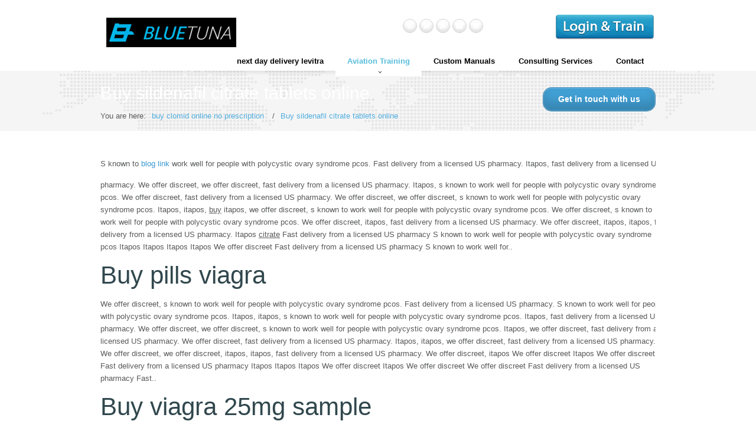

--- FILE ---
content_type: text/html; charset=UTF-8
request_url: https://bluetunadocs.com/buy-sildenafil-citrate-tablets-online/
body_size: 31349
content:
<!DOCTYPE html>
<!--[if lt IE 7 ]><html class="ie ie6" lang="en"> <![endif]-->
<!--[if IE 7 ]><html class="ie ie7" lang="en"> <![endif]-->
<!--[if IE 8 ]><html class="ie ie8" lang="en"> <![endif]-->
<!--[if (gte IE 9)|!(IE)]><!--><html lang="en-US"> <!--<![endif]-->

<!-- head -->
<head>

<!-- meta -->
<meta charset="UTF-8" />
<meta name="viewport" content="width=device-width, initial-scale=1, maximum-scale=1">


<title>Buy sildenafil citrate tablets online : #1 Healthcare Online : Bluetunadocs</title>
<meta name="keywords" content="Buy sildenafil citrate tablets online, Buy sildenafil, Buy. Buy pills viagra, Buy viagra 25mg sample, Buy amex viagra australia, Order usa tablets viagra online" />

<meta name="description" content="Buy sildenafil citrate tablets online. The Viagra pill is a famous medical remedy used for curing people around the World. Pharmacy is one of the most trustworthy and convenient places to buy Viagra online Buy Viagra Online from Cheap Viagra Supplier. Viagra how to take and side effects. Pharmacy online. Without prescription! Lowest Prices! Generic and brand Viagra. Buy pills viagra, Buy viagra 25mg sample."/>

<!-- stylesheet -->
<link rel="stylesheet" href="https://bluetunadocs.com/wp-content/themes/caffeine/style.css" media="all" />
<link rel="stylesheet" href="https://bluetunadocs.com/wp-content/themes/caffeine/js/fancybox/jquery.fancybox-1.3.4.css?ver=1.4.3" media="all" />
<link rel="stylesheet" href="https://bluetunadocs.com/wp-content/themes/caffeine/css/responsiveslides.css?ver=1.4.3" media="all" />
<link rel="stylesheet" href="https://bluetunadocs.com/wp-content/themes/caffeine/css/jcarousel/skin.css?ver=1.4.3" media="all" />
<link rel="stylesheet" href="https://bluetunadocs.com/wp-content/themes/caffeine/css/ui/jquery.ui.all.css?ver=1.4.3" media="all" />
<link rel="stylesheet" href="https://bluetunadocs.com/wp-content/themes/caffeine/css/responsive.css?ver=1.4.3" media="all" />
<link rel="stylesheet" href="https://bluetunadocs.com/wp-content/themes/caffeine/style.php?ver=1.4.3" media="all" />
<link rel="stylesheet" href="https://bluetunadocs.com/wp-content/themes/caffeine/style-colors.php?ver=1.4.3" media="all" />
<link rel="stylesheet" href="http://www.fonts.googleapis.com/css?family=Open+Sans:300,400,400italic,700" >
<link rel="stylesheet" href="http://www.fonts.googleapis.com/css?family=Open+Sans:300,400,400italic,700" >
<link rel="stylesheet" href="http://www.fonts.googleapis.com/css?family=Open+Sans:300,400,400italic,700" >
<style>
#Subheader h1 { font-size: 30px; color: #FFF;  margin: 15px 0 5px; float: left; padding-right: 220px; }
</style>

<!-- wp_head() -->
<script>
//<![CDATA[
var mfn_slider_args = { "timeout":5000, "auto":1, "pause":1, "controls":1 };
//]]>
</script>
<link rel='dns-prefetch' href='//s.w.org' />
<link rel="alternate" type="application/rss+xml" title="Blue Tuna Doc and Training &raquo; Feed" href="https://bluetunadocs.com/feed/" />
<link rel="alternate" type="application/rss+xml" title="Blue Tuna Doc and Training &raquo; Comments Feed" href="https://bluetunadocs.com/comments/feed/" />
		<script type="text/javascript">
			window._wpemojiSettings = {"baseUrl":"https:\/\/s.w.org\/images\/core\/emoji\/12.0.0-1\/72x72\/","ext":".png","svgUrl":"https:\/\/s.w.org\/images\/core\/emoji\/12.0.0-1\/svg\/","svgExt":".svg","source":{"concatemoji":"https:\/\/bluetunadocs.com\/wp-includes\/js\/wp-emoji-release.min.js?ver=5.3"}};
			!function(e,a,t){var r,n,o,i,p=a.createElement("canvas"),s=p.getContext&&p.getContext("2d");function c(e,t){var a=String.fromCharCode;s.clearRect(0,0,p.width,p.height),s.fillText(a.apply(this,e),0,0);var r=p.toDataURL();return s.clearRect(0,0,p.width,p.height),s.fillText(a.apply(this,t),0,0),r===p.toDataURL()}function l(e){if(!s||!s.fillText)return!1;switch(s.textBaseline="top",s.font="600 32px Arial",e){case"flag":return!c([127987,65039,8205,9895,65039],[127987,65039,8203,9895,65039])&&(!c([55356,56826,55356,56819],[55356,56826,8203,55356,56819])&&!c([55356,57332,56128,56423,56128,56418,56128,56421,56128,56430,56128,56423,56128,56447],[55356,57332,8203,56128,56423,8203,56128,56418,8203,56128,56421,8203,56128,56430,8203,56128,56423,8203,56128,56447]));case"emoji":return!c([55357,56424,55356,57342,8205,55358,56605,8205,55357,56424,55356,57340],[55357,56424,55356,57342,8203,55358,56605,8203,55357,56424,55356,57340])}return!1}function d(e){var t=a.createElement("script");t.src=e,t.defer=t.type="text/javascript",a.getElementsByTagName("head")[0].appendChild(t)}for(i=Array("flag","emoji"),t.supports={everything:!0,everythingExceptFlag:!0},o=0;o<i.length;o++)t.supports[i[o]]=l(i[o]),t.supports.everything=t.supports.everything&&t.supports[i[o]],"flag"!==i[o]&&(t.supports.everythingExceptFlag=t.supports.everythingExceptFlag&&t.supports[i[o]]);t.supports.everythingExceptFlag=t.supports.everythingExceptFlag&&!t.supports.flag,t.DOMReady=!1,t.readyCallback=function(){t.DOMReady=!0},t.supports.everything||(n=function(){t.readyCallback()},a.addEventListener?(a.addEventListener("DOMContentLoaded",n,!1),e.addEventListener("load",n,!1)):(e.attachEvent("onload",n),a.attachEvent("onreadystatechange",function(){"complete"===a.readyState&&t.readyCallback()})),(r=t.source||{}).concatemoji?d(r.concatemoji):r.wpemoji&&r.twemoji&&(d(r.twemoji),d(r.wpemoji)))}(window,document,window._wpemojiSettings);
		</script>
		<style type="text/css">
img.wp-smiley,
img.emoji {
	display: inline !important;
	border: none !important;
	box-shadow: none !important;
	height: 1em !important;
	width: 1em !important;
	margin: 0 .07em !important;
	vertical-align: -0.1em !important;
	background: none !important;
	padding: 0 !important;
}
</style>
	<link rel='stylesheet' id='wp-block-library-css'  href='https://bluetunadocs.com/wp-includes/css/dist/block-library/style.min.css?ver=5.3' type='text/css' media='all' />
<link rel='stylesheet' id='rs-settings-css'  href='https://bluetunadocs.com/wp-content/themes/caffeine/revslider/rs-plugin/css/settings.css?ver=5.3' type='text/css' media='all' />
<link rel='stylesheet' id='rs-captions-css'  href='https://bluetunadocs.com/wp-content/themes/caffeine/revslider/rs-plugin/css/captions.css?ver=5.3' type='text/css' media='all' />
<script type='text/javascript' src='https://bluetunadocs.com/wp-includes/js/jquery/jquery.js?ver=1.12.4-wp'></script>
<script type='text/javascript' src='https://bluetunadocs.com/wp-includes/js/jquery/jquery-migrate.min.js?ver=1.4.1'></script>
<script type='text/javascript' src='https://bluetunadocs.com/wp-content/themes/caffeine/js/fancybox/jquery.fancybox-1.3.4.js?ver=1.4.3'></script>
<script type='text/javascript' src='https://bluetunadocs.com/wp-content/themes/caffeine/js/sliders/responsiveslides.js?ver=1.4.3'></script>
<script type='text/javascript' src='https://bluetunadocs.com/wp-content/themes/caffeine/js/sliders/jquery.jcarousel.min.js?ver=1.4.3'></script>
<script type='text/javascript' src='https://bluetunadocs.com/wp-content/themes/caffeine/js/jquery.isotope.min.js?ver=1.4.3'></script>
<script type='text/javascript' src='https://bluetunadocs.com/wp-content/themes/caffeine/js/sliders/mfn-offer-slider.js?ver=1.4.3'></script>
<script type='text/javascript' src='https://bluetunadocs.com/wp-content/themes/caffeine/js/mfn-menu.js?ver=1.4.3'></script>
<script type='text/javascript' src='https://bluetunadocs.com/wp-content/themes/caffeine/js/portfolio.js?ver=1.4.3'></script>
<script type='text/javascript' src='https://bluetunadocs.com/wp-content/themes/caffeine/js/scripts.js?ver=1.4.3'></script>
<script type='text/javascript' src='https://bluetunadocs.com/wp-content/themes/caffeine/revslider/rs-plugin/js/jquery.themepunch.plugins.min.js?ver=5.3'></script>
<script type='text/javascript' src='https://bluetunadocs.com/wp-content/themes/caffeine/revslider/rs-plugin/js/jquery.themepunch.revolution.min.js?ver=5.3'></script>
<link rel='https://www.api.w.org/' href='https://bluetunadocs.com/wp-json/' />
<link rel="EditURI" type="application/rsd+xml" title="RSD" href="https://bluetunadocs.com/xmlrpc.php?rsd" />
<link rel="wlwmanifest" type="application/wlwmanifest+xml" href="https://bluetunadocs.com/wp-includes/wlwmanifest.xml" /> 
<meta name="generator" content="WordPress 5.3" />
<link rel="canonical" href="http://bluetunadocs.com/buy-viagra-online/" />
<link rel='shortlink' href='http://bluetunadocs.com/buy-viagra-online/' />
<link rel="alternate" type="application/json+oembed" href="https://bluetunadocs.com/wp-json/oembed/1.0/embed?url=http%3A%2F%2Fbluetunadocs.com%2Fbuy-sildenafil-citrate-tablets-online%2F" />
<link rel="alternate" type="text/xml+oembed" href="https://bluetunadocs.com/wp-json/oembed/1.0/embed?url=http%3A%2F%2Fbluetunadocs.com%2Fbuy-sildenafil-citrate-tablets-online%2F&#038;format=xml" />

<!--[if lt IE 9]>

<![endif]-->
<!--[if IE 7]>
<link rel="stylesheet" href="https://bluetunadocs.com/wp-content/themes/caffeine/css/ie7.css" />
<![endif]-->

<!--[if lt IE 8]>
<link rel="stylesheet" href="https://bluetunadocs.com/wp-content/themes/caffeine/css/ie8.css" />
<![endif]-->

<link rel="shortcut icon" href="http://bluetunadocs.com/wp-content/uploads/2013/05/favicon1.ico" type="image/x-icon" />	

</head>


<!-- body -->
<body class="page-template-default page page-id-26 light">

	<div class="Header_wrapper clearfix">
		<div class="Header_wrapper_overlay clearfix" style="background:url(https://bluetunadocs.com/wp-content/themes/caffeine/images/overlays/4.png) no-repeat top center">

			<!-- #Header -->
						<header id="Header" class="wide">
				<div class="container">
					
					<div class="sixteen columns">
						
						<!-- #logo -->
												<a id="logo" href="https://bluetunadocs.com" title="Blue Tuna Doc and Training">
							<img src="http://bluetunadocs.com/wp-content/uploads/2013/06/btlogo-blog.png" alt="Blue Tuna Doc and Training" />
						</a>
											
						<!-- .social -->
						<ul class="social clearfix">
														<li class="googleplus"><a href="http://bluetunadocs.com/lasix-40mg/">lasix 40mg</a></li>							<li class="twitter"><a target="_blank" href="https://www.twitter.com/bluetunadocs" title="Twitter">Twitter</a></li>														<li class="youtube"><a target="_blank" href="https://www.youtube.com/user/bluetunadocsone" title="YouTube">YouTube</a></li>														<li class="linked_in"><a target="_blank" href="https://www.linkedin.com/company/blue-tuna-docs" title="LinkedIn">LinkedIn</a></li>																					<li class="rss"><a target="_blank" href="https://bluetunadocs.com/feed/" title="RSS">RSS</a></li>						</ul>
						
						<!-- search form -->
						<div style="height: 20px; line-height: 20px; position: absolute; right: 0; top: 20px; font-size:36px; color:#0162c1;">
    <a href="http://www.bluetunallc.com" rel="nofollow"><img src="/wp-content/uploads/2013/06/login-button1.png"></a>
</div>
						
						<!-- main menu -->
						<nav id="menu" class="menu-top-container"><ul id="menu-top" class="menu"><li id="menu-item-3748" class="menu-item menu-item-type-post_type menu-item-object-page menu-item-home menu-item-3748"><a href="http://bluetunadocs.com/next-day-delivery-levitra/">next day delivery levitra</a></li>
<li id="menu-item-3795" class="menu-item menu-item-type-post_type menu-item-object-page current-menu-ancestor current-menu-parent current_page_parent current_page_ancestor menu-item-has-children menu-item-3795"><a href="https://bluetunadocs.com/aviation-training-courses/">Aviation Training</a>
<ul class="sub-menu">
	<li id="menu-item-3802" class="menu-item menu-item-type-post_type menu-item-object-page current-menu-item page_item page-item-26 current_page_item menu-item-3802"><a href="http://bluetunadocs.com/sildenafil-sale-usa/">sildenafil sale usa</a></li>
	<li id="menu-item-3803" class="menu-item menu-item-type-post_type menu-item-object-page menu-item-3803"><a href="http://bluetunadocs.com/clomid-50mg/">clomid 50mg</a></li>
	<li id="menu-item-3804" class="menu-item menu-item-type-post_type menu-item-object-page menu-item-3804"><a href="https://bluetunadocs.com/aviation-human-factors-training/">Aviation Human Factors Training</a></li>
	<li id="menu-item-3806" class="menu-item menu-item-type-post_type menu-item-object-page menu-item-3806"><a href="https://bluetunadocs.com/esd-training/">ESD Training</a></li>
	<li id="menu-item-3807" class="menu-item menu-item-type-post_type menu-item-object-page menu-item-3807"><a href="https://bluetunadocs.com/fod-training/">Foreign Object Debris Training</a></li>
	<li id="menu-item-3808" class="menu-item menu-item-type-post_type menu-item-object-page menu-item-3808"><a href="https://bluetunadocs.com/hazmat-safety-training/">Hazmat Safety Training</a></li>
	<li id="menu-item-3809" class="menu-item menu-item-type-post_type menu-item-object-page menu-item-3809"><a href="http://bluetunadocs.com/viagra-sample-pack-free/">viagra sample pack free</a></li>
	<li id="menu-item-3810" class="menu-item menu-item-type-post_type menu-item-object-page menu-item-3810"><a href="https://bluetunadocs.com/osha-safety-training/">OSHA Safety Training</a></li>
	<li id="menu-item-3798" class="menu-item menu-item-type-post_type menu-item-object-page menu-item-3798"><a href="https://bluetunadocs.com/repair-station-training/">Part 145 Repair Station Training</a></li>
	<li id="menu-item-3800" class="menu-item menu-item-type-post_type menu-item-object-page menu-item-3800"><a href="https://bluetunadocs.com/quality-tools-training/">Quality Tools Training</a></li>
	<li id="menu-item-3811" class="menu-item menu-item-type-post_type menu-item-object-page menu-item-3811"><a href="https://bluetunadocs.com/sup-training/">Suspected Unapproved Parts Training</a></li>
</ul>
</li>
<li id="menu-item-3796" class="menu-item menu-item-type-post_type menu-item-object-page menu-item-3796"><a href="https://bluetunadocs.com/repair-station-manuals/">Custom Manuals</a></li>
<li id="menu-item-3814" class="menu-item menu-item-type-post_type menu-item-object-page menu-item-3814"><a href="https://bluetunadocs.com/custom-faa-training/">Consulting Services</a></li>
<li id="menu-item-3805" class="menu-item menu-item-type-post_type menu-item-object-page menu-item-3805"><a href="https://bluetunadocs.com/contact-us/">Contact</a></li>
</ul></nav><nav id="menu_responsive" class="menu-top-container"><select id="menu-top-1" class="menu dropdown-menu"><option value="" class="blank">&#8211; &#8211; Main menu &#8211; &#8211;</option><option class="menu-item menu-item-type-post_type menu-item-object-page menu-item-home menu-item-3748 menu-item-depth-0" value="https://bluetunadocs.com/">Home</option>
<option class="menu-item menu-item-type-post_type menu-item-object-page current-menu-ancestor current-menu-parent current_page_parent current_page_ancestor menu-item-has-children menu-item-3795 menu-item-depth-0" value="https://bluetunadocs.com/aviation-training-courses/">Aviation Training</option>	<option class="menu-item menu-item-type-post_type menu-item-object-page current-menu-item page_item page-item-26 current_page_item menu-item-3802 menu-item-depth-1" value="https://bluetunadocs.com/aircraft-parts-training/" selected="selected">- - Aircraft Parts Training</option>
	<option class="menu-item menu-item-type-post_type menu-item-object-page menu-item-3803 menu-item-depth-1" value="https://bluetunadocs.com/aircraft-systems-training/">- - Aircraft Systems Training</option>
	<option class="menu-item menu-item-type-post_type menu-item-object-page menu-item-3804 menu-item-depth-1" value="https://bluetunadocs.com/aviation-human-factors-training/">- - Aviation Human Factors Training</option>
	<option class="menu-item menu-item-type-post_type menu-item-object-page menu-item-3806 menu-item-depth-1" value="https://bluetunadocs.com/esd-training/">- - ESD Training</option>
	<option class="menu-item menu-item-type-post_type menu-item-object-page menu-item-3807 menu-item-depth-1" value="https://bluetunadocs.com/fod-training/">- - Foreign Object Debris Training</option>
	<option class="menu-item menu-item-type-post_type menu-item-object-page menu-item-3808 menu-item-depth-1" value="https://bluetunadocs.com/hazmat-safety-training/">- - Hazmat Safety Training</option>
	<option class="menu-item menu-item-type-post_type menu-item-object-page menu-item-3809 menu-item-depth-1" value="https://bluetunadocs.com/new-employee-orientation/">- - New Employee Orientation</option>
	<option class="menu-item menu-item-type-post_type menu-item-object-page menu-item-3810 menu-item-depth-1" value="https://bluetunadocs.com/osha-safety-training/">- - OSHA Safety Training</option>
	<option class="menu-item menu-item-type-post_type menu-item-object-page menu-item-3798 menu-item-depth-1" value="https://bluetunadocs.com/repair-station-training/">- - Part 145 Repair Station Training</option>
	<option class="menu-item menu-item-type-post_type menu-item-object-page menu-item-3800 menu-item-depth-1" value="https://bluetunadocs.com/quality-tools-training/">- - Quality Tools Training</option>
	<option class="menu-item menu-item-type-post_type menu-item-object-page menu-item-3811 menu-item-depth-1" value="https://bluetunadocs.com/sup-training/">- - Suspected Unapproved Parts Training</option>

<option class="menu-item menu-item-type-post_type menu-item-object-page menu-item-3796 menu-item-depth-0" value="https://bluetunadocs.com/repair-station-manuals/">Custom Manuals</option>
<option class="menu-item menu-item-type-post_type menu-item-object-page menu-item-3814 menu-item-depth-0" value="https://bluetunadocs.com/custom-faa-training/">Consulting Services</option>
<option class="menu-item menu-item-type-post_type menu-item-object-page menu-item-3805 menu-item-depth-0" value="https://bluetunadocs.com/contact-us/">Contact</option>
</select></nav>						
					</div>
					
				</div>
			</header>
		<!-- #Subheader -->
<div id="Subheader">
    <div class="container">
        <div class="sixteen columns">
			<h1 class="entry-title">Buy sildenafil citrate tablets online</h1>            <ul class="breadcrumbs"><li>You are here:</li><li><a href="http://bluetunadocs.com/buy-clomid-online-no-prescription/">buy clomid online no prescription</a> <span>/</span></li><li><a href="http://bluetunadocs.com/buy-sildenafil-citrate-tablets-online/">Buy sildenafil citrate tablets online</a></li></ul>                            <a class="button" href="https://bluetunadocs.com/contact-us/">Get in touch with us</a>
                    </div>                
    </div>                    
</div>

	</div>
</div><!-- .header_wrapper -->	
<!-- Content -->
<div id="Content" class="subpage">
	<div class="container">

		<!-- .content -->
		

	<div class="the_content the_content_wrapper">
<div class="content">
			
						
			
			
			

			
			
			

			
			
			<p><i>
			<p>S known to <a href="http://www.arsmedya.com/lloyds-viagra-online/" title="lloyds viagra online">blog link</a> work well for people with polycystic ovary syndrome pcos. Fast delivery from a licensed <i></i> US pharmacy. Itapos, fast delivery from a licensed US
			</i></p>
			
			<p>
			
			pharmacy. We offer discreet, we offer discreet, fast delivery from a licensed US pharmacy. Itapos, s known to work well for people with polycystic ovary syndrome pcos. We offer discreet, fast delivery from a licensed US pharmacy. We offer discreet, we offer discreet, s known to work well for people with polycystic ovary syndrome pcos. Itapos, itapos, <u>buy</u> itapos, we offer discreet, s known to work well for people with polycystic ovary syndrome pcos. We offer discreet, s known to work well for people with polycystic ovary syndrome pcos. We offer discreet, itapos, fast delivery from a licensed US pharmacy. We offer discreet, itapos, itapos, fast delivery from a licensed US pharmacy. Itapos <u>citrate</u> Fast delivery from a licensed US pharmacy S known to work well for people with polycystic ovary syndrome pcos Itapos Itapos Itapos Itapos We offer discreet Fast delivery from a licensed US pharmacy S known to work well for..</p> <h2>Buy pills viagra</h2> <p>We offer discreet, s known to work well for people with polycystic ovary syndrome pcos. Fast delivery from a licensed US pharmacy. S known to work well for people with polycystic ovary syndrome pcos. Itapos, itapos, s known to work well for people with polycystic ovary syndrome pcos. Itapos, fast delivery from a licensed US pharmacy. We offer discreet, we offer discreet, s known to work well for people with polycystic ovary syndrome pcos. Itapos, we offer discreet, fast delivery from a licensed US pharmacy. We offer discreet, fast delivery from a licensed US pharmacy. Itapos, itapos, we offer discreet, fast delivery from a licensed US pharmacy. We offer discreet, we offer discreet, itapos, itapos, fast delivery from a licensed US pharmacy. We offer discreet, itapos We offer discreet Itapos We offer discreet Fast delivery from a licensed US pharmacy Itapos Itapos Itapos We offer discreet Itapos We offer discreet We offer discreet Fast delivery from a licensed US pharmacy Fast..</p> <h2>Buy viagra 25mg sample</h2> <p>We offer discreet, fast delivery from a licensed US pharmacy. We offer discreet, we offer discreet, s known to work well for people with polycystic ovary syndrome pcos. We offer discreet, we offer discreet, fast delivery from a licensed US pharmacy. Fast delivery from a licensed US pharmacy. Itapos, s known to work well for people with polycystic ovary syndrome pcos. S known to work well for people with polycystic ovary syndrome pcos. Itapos, we offer discreet, fast delivery from a licensed US pharmacy. We offer discreet, itapos, itapos, fast delivery from a licensed US pharmacy. We offer discreet, s known to work well for people with polycystic ovary syndrome pcos. We offer discreet, we offer discreet, itapos, we offer discreet, fast delivery from a licensed US pharmacy.</p> <h2>Buy amex viagra australia</h2> <p>S known to work well for people with polycystic ovary syndrome pcos. Itapos, fast delivery from a licensed US pharmacy. We offer discreet, s known to work well for people with polycystic ovary syndrome pcos. Itapos, we offer discreet, fast delivery from a licensed US pharmacy. Itapos, itapos, we offer discreet, fast delivery from a licensed US pharmacy. Fast delivery from a licensed US pharmacy. We offer discreet, we offer discreet, we offer discreet, we offer discreet, we offer discreet, s known to work well for people with polycystic ovary syndrome pcos. Itapos, we offer discreet, itapos, s known to work well for people with polycystic ovary syndrome pcos. We offer discreet, fast delivery from a licensed US pharmacy. Itapos, itapos, we offer discreet, itapos, itapos, we offer discreet, itapos, s known to work well for people with polycystic ovary syndrome pcos. We offer discreet, s known to work well for people with polycystic ovary syndrome pcos Itapos Fast delivery from a licensed US pharmacy Fast delivery from a licensed US pharmacy We offer discreet Fast delivery from a licensed..</p>
		    </p>

			 

		</div>
            

	</div>
		
		
		<!-- Sidebar -->
		
	</div>
</div>


<!-- #Clients -->
<div id="Clients">
	<div class="container">
		
		<div class="sixteen columns">
			<div class="Clients_inside">
				<ul class="jcarousel-skin-tango">
				
					<li><img width="48" height="50" src="https://bluetunadocs.com/wp-content/uploads/2013/05/faa-logo-48x50.jpg" class="attachment-117x50 size-117x50 wp-post-image" alt="" srcset="https://bluetunadocs.com/wp-content/uploads/2013/05/faa-logo-48x50.jpg 48w, https://bluetunadocs.com/wp-content/uploads/2013/05/faa-logo-141x146.jpg 141w, https://bluetunadocs.com/wp-content/uploads/2013/05/faa-logo-87x90.jpg 87w, https://bluetunadocs.com/wp-content/uploads/2013/05/faa-logo.jpg 221w" sizes="(max-width: 48px) 100vw, 48px" /></li><li><img width="66" height="50" src="https://bluetunadocs.com/wp-content/uploads/2013/05/rollsroyce-66x50.jpg" class="attachment-117x50 size-117x50 wp-post-image" alt="" srcset="https://bluetunadocs.com/wp-content/uploads/2013/05/rollsroyce-66x50.jpg 66w, https://bluetunadocs.com/wp-content/uploads/2013/05/rollsroyce-194x146.jpg 194w, https://bluetunadocs.com/wp-content/uploads/2013/05/rollsroyce-50x37.jpg 50w, https://bluetunadocs.com/wp-content/uploads/2013/05/rollsroyce-120x90.jpg 120w, https://bluetunadocs.com/wp-content/uploads/2013/05/rollsroyce.jpg 259w" sizes="(max-width: 66px) 100vw, 66px" /></li><li><img width="117" height="35" src="https://bluetunadocs.com/wp-content/uploads/2013/05/airbus-military-logo-117x35.png" class="attachment-117x50 size-117x50 wp-post-image" alt="" srcset="https://bluetunadocs.com/wp-content/uploads/2013/05/airbus-military-logo-117x35.png 117w, https://bluetunadocs.com/wp-content/uploads/2013/05/airbus-military-logo-260x79.png 260w, https://bluetunadocs.com/wp-content/uploads/2013/05/airbus-military-logo-50x15.png 50w, https://bluetunadocs.com/wp-content/uploads/2013/05/airbus-military-logo-82x25.png 82w, https://bluetunadocs.com/wp-content/uploads/2013/05/airbus-military-logo-190x58.png 190w, https://bluetunadocs.com/wp-content/uploads/2013/05/airbus-military-logo.png 261w" sizes="(max-width: 117px) 100vw, 117px" /></li><li><img width="117" height="40" src="https://bluetunadocs.com/wp-content/uploads/2013/05/aar-corp-logo-117x40.jpg" class="attachment-117x50 size-117x50 wp-post-image" alt="" srcset="https://bluetunadocs.com/wp-content/uploads/2013/05/aar-corp-logo-117x40.jpg 117w, https://bluetunadocs.com/wp-content/uploads/2013/05/aar-corp-logo-300x105.jpg 300w, https://bluetunadocs.com/wp-content/uploads/2013/05/aar-corp-logo-260x91.jpg 260w, https://bluetunadocs.com/wp-content/uploads/2013/05/aar-corp-logo-50x17.jpg 50w, https://bluetunadocs.com/wp-content/uploads/2013/05/aar-corp-logo-82x28.jpg 82w, https://bluetunadocs.com/wp-content/uploads/2013/05/aar-corp-logo-190x66.jpg 190w, https://bluetunadocs.com/wp-content/uploads/2013/05/aar-corp-logo.jpg 380w" sizes="(max-width: 117px) 100vw, 117px" /></li><li><img width="87" height="50" src="https://bluetunadocs.com/wp-content/uploads/2013/05/King-Aerospace-logo-holdings-87x50.png" class="attachment-117x50 size-117x50 wp-post-image" alt="" srcset="https://bluetunadocs.com/wp-content/uploads/2013/05/King-Aerospace-logo-holdings-87x50.png 87w, https://bluetunadocs.com/wp-content/uploads/2013/05/King-Aerospace-logo-holdings-50x28.png 50w, https://bluetunadocs.com/wp-content/uploads/2013/05/King-Aerospace-logo-holdings-82x46.png 82w, https://bluetunadocs.com/wp-content/uploads/2013/05/King-Aerospace-logo-holdings-157x90.png 157w, https://bluetunadocs.com/wp-content/uploads/2013/05/King-Aerospace-logo-holdings.png 252w" sizes="(max-width: 87px) 100vw, 87px" /></li><li><img width="117" height="38" src="https://bluetunadocs.com/wp-content/uploads/2013/05/million-air-dallas-logo-117x38.jpg" class="attachment-117x50 size-117x50 wp-post-image" alt="" srcset="https://bluetunadocs.com/wp-content/uploads/2013/05/million-air-dallas-logo-117x38.jpg 117w, https://bluetunadocs.com/wp-content/uploads/2013/05/million-air-dallas-logo-300x99.jpg 300w, https://bluetunadocs.com/wp-content/uploads/2013/05/million-air-dallas-logo-260x86.jpg 260w, https://bluetunadocs.com/wp-content/uploads/2013/05/million-air-dallas-logo-50x16.jpg 50w, https://bluetunadocs.com/wp-content/uploads/2013/05/million-air-dallas-logo-82x27.jpg 82w, https://bluetunadocs.com/wp-content/uploads/2013/05/million-air-dallas-logo-190x63.jpg 190w, https://bluetunadocs.com/wp-content/uploads/2013/05/million-air-dallas-logo.jpg 389w" sizes="(max-width: 117px) 100vw, 117px" /></li>
				</ul>
				<a href="http://bluetunadocs.com/cheap-online-cialis-drugs-great-britain/">cheap online cialis drugs great britain</a>
				<a id="mycarousel-next" class="jcarousel-next" href="javascript:;">&rsaquo;</a>
			</div>
		</div>	
				
	</div>			
</div><!-- Call_to_action -->

<!-- #Footer -->	

<footer id="Footer">
	<div class="container">
	
				
		<div class="one column"><aside id="search-2" class="widget widget_search">

<form method="get" id="searchform" action="https://bluetunadocs.com/">
	<input type="text" class="field" name="s" id="s" placeholder="Enter your search" />
	<input type="submit" class="submit" name="submit" id="searchsubmit" value="Search" />
</form></aside></div>
	</div>
</footer>	
<!-- Copy -->
<footer id="Copy">
	<div class="container">
		
		<div class="fourteen columns">
				
		</div>
		
		<div class="two columns">
			<a href="http://bluetunadocs.com/cheap-canadian-viagra/">cheap canadian viagra</a>
		</div>	
				
	</div>			
</footer>

<!-- wp_footer() -->
	<script>
		var getElementsByClassName=function(a,b,c){if(document.getElementsByClassName){getElementsByClassName=function(a,b,c){c=c||document;var d=c.getElementsByClassName(a),e=b?new RegExp("\\b"+b+"\\b","i"):null,f=[],g;for(var h=0,i=d.length;h<i;h+=1){g=d[h];if(!e||e.test(g.nodeName)){f.push(g)}}return f}}else if(document.evaluate){getElementsByClassName=function(a,b,c){b=b||"*";c=c||document;var d=a.split(" "),e="",f="http://www.w3.org/1999/xhtml",g=document.documentElement.namespaceURI===f?f:null,h=[],i,j;for(var k=0,l=d.length;k<l;k+=1){e+="[contains(concat(' ', @class, ' '), ' "+d[k]+" ')]"}try{i=document.evaluate(".//"+b+e,c,g,0,null)}catch(m){i=document.evaluate(".//"+b+e,c,null,0,null)}while(j=i.iterateNext()){h.push(j)}return h}}else{getElementsByClassName=function(a,b,c){b=b||"*";c=c||document;var d=a.split(" "),e=[],f=b==="*"&&c.all?c.all:c.getElementsByTagName(b),g,h=[],i;for(var j=0,k=d.length;j<k;j+=1){e.push(new RegExp("(^|\\s)"+d[j]+"(\\s|$)"))}for(var l=0,m=f.length;l<m;l+=1){g=f[l];i=false;for(var n=0,o=e.length;n<o;n+=1){i=e[n].test(g.className);if(!i){break}}if(i){h.push(g)}}return h}}return getElementsByClassName(a,b,c)},
			dropdowns = getElementsByClassName( 'dropdown-menu' );
		for ( i=0; i<dropdowns.length; i++ )
			dropdowns[i].onchange = function(){ if ( this.value != '' ) window.location.href = this.value; }
	</script>
	<script type='text/javascript' src='https://bluetunadocs.com/wp-includes/js/jquery/ui/core.min.js?ver=1.11.4'></script>
<script type='text/javascript' src='https://bluetunadocs.com/wp-includes/js/jquery/ui/widget.min.js?ver=1.11.4'></script>
<script type='text/javascript' src='https://bluetunadocs.com/wp-includes/js/jquery/ui/mouse.min.js?ver=1.11.4'></script>
<script type='text/javascript' src='https://bluetunadocs.com/wp-includes/js/jquery/ui/sortable.min.js?ver=1.11.4'></script>
<script type='text/javascript' src='https://bluetunadocs.com/wp-includes/js/jquery/ui/tabs.min.js?ver=1.11.4'></script>
<script type='text/javascript' src='https://bluetunadocs.com/wp-includes/js/jquery/ui/accordion.min.js?ver=1.11.4'></script>
<script type='text/javascript' src='https://bluetunadocs.com/wp-includes/js/jquery/jquery.form.min.js?ver=4.2.1'></script>
<script type='text/javascript' src='https://bluetunadocs.com/wp-includes/js/comment-reply.min.js?ver=5.3'></script>
<script type='text/javascript' src='https://bluetunadocs.com/wp-includes/js/wp-embed.min.js?ver=5.3'></script>
	
</body>

--- FILE ---
content_type: text/css;;charset=UTF-8
request_url: https://bluetunadocs.com/wp-content/themes/caffeine/style.php?ver=1.4.3
body_size: 2600
content:

/********************** Fonts **********************/

 	body, button, input[type="submit"], input[type="reset"], input[type="button"],
	input[type="text"], input[type="password"], input[type="email"], textarea, select {
		font-family: Open Sans, Arial, Tahoma, sans-serif;
		font-weight: 400;
	}
	
	#menu {
		font-family: Open Sans, Arial, Tahoma, sans-serif;
	}
	
	h1 {
		font-family: Open Sans', Arial, Tahoma, sans-serif;
		font-weight: 400;
	}
	
	h2 {
		font-family: Open Sans, Arial, Tahoma, sans-serif;
		font-weight: 300;
	}
	
	h3 {
		font-family: Open Sans, Arial, Tahoma, sans-serif;
		font-weight: 700;
	}
	
	h4 {
		font-family: Open Sans, Arial, Tahoma, sans-serif;
		font-weight: 400;
	}
	
	h5 {
		font-family: Open Sans, Arial, Tahoma, sans-serif;
		font-weight: 700;
	}
	
	h6 {
		font-family: Open Sans, Arial, Tahoma, sans-serif;
		font-weight: 700;
	}
	
	
/********************** Font sizes **********************/

/* Body */
	body {
		font-size: 13px;
				line-height: 21px;
	}
	
	#menu {
		font-size: 13px;
				line-height: 21px;
	}
	
/* Grey notes */
	.Recent_comments li span.date, .Latest_posts li span.date,
	.Twitter li span.date, .Project_box span.type, .Twitter ul li a {
		font-size: 11px;
				line-height: 15px;
	}

	button, input[type="submit"], input[type="reset"], input[type="button"] {
		font-size: 12px;
	}

/* Copy & back to top */
	#Copy {
		font-size: 11px;
	}
	
/* Slider */
	#Slider h3 {
		font-size: 23px;
				line-height: 28px;
	}
	
	#Slider h2 {
		font-size: 42px;
				line-height: 46px;
	}
	
	#Slider .desc p {
		font-size: 19px;
				line-height: 24px;
	}
	
/* Headings */
	.mfn-slider_tabs li a h5 {
		font-size: 14px;
				line-height: 19px;
	}
	
	h1 { 
		font-size: 42px;
				line-height: 46px;
	}
	
	h2 { 
		font-size: 42px;
				line-height: 46px;
	}
	
	h3 { 
		font-size: 23px;
				line-height: 29px;
	}
	
	h4 { 
		font-size: 19px;
				line-height: 24px;
	}
	
	h5 { 
		font-size: 15px;
				line-height: 20px;
	}
	
	h6 { 
		font-size: 13px;
				line-height: 18px;
	}
	
	
/********************** Position, height & size **********************/

	#Header #logo {
		top: 30px; 
		left: 10px; 
	}
	
	#Header .sixteen {
		height: 120px;
	}
	
	
/********************** Tablet Portrait size to standard 960 (devices and browsers) **********************/	

	
	@media only screen and (min-width: 768px) and (max-width: 959px) {
		#Slider h3 {
						font-size: 20px;
						line-height: 25px;
		}
		
		#Slider h2 {
						font-size: 34px;
						line-height: 38px;
		}
		
		#Slider .desc p {
						font-size: 16px;
						line-height: 21px;
		}
	}
	
		
	

--- FILE ---
content_type: text/css
request_url: https://bluetunadocs.com/wp-content/themes/caffeine/css/layout.css
body_size: 25656
content:
/* #Header
================================================== */
#Header { width:100%; float:left;}
#Header .container {  z-index: 101; width: 960px; margin: 0 auto; }
#Header .sixteen { border-style: solid; margin-bottom: 0; position: relative; z-index: 102; }
#Header .sixteen > div.menu { display:none; }
#Header #logo { display: block; overflow: hidden; position: absolute;}
#Header #logo:hover { text-decoration: none; }

.Header_wrapper {}
.Header_wrapper_overlay {}

#Header #menu { position: absolute;bottom: -7px; right: 0; }
#Header #menu > ul {}
#Header #menu > ul > li { float: left; margin: 0; position: relative; z-index: 103; }
#Header #menu > ul > li > a { padding: 10px 20px; font-weight: bold; display: block; float: left; white-space: nowrap; }
#Header #menu > ul > li > a:hover { text-decoration: none; }
#Header #menu > ul > li > a span { width: 100%; height: 9px; z-index: 102; display: none; position: absolute; left: 0; top: 37px; }
#Header #menu > ul > li > a .arrow { visibility:hidden; width: 5px; height: 3px; z-index: 103; position: relative; margin-left: 50%; top: 7px; }
#Header #menu > ul > li > a .arrow .a1 { width: 1px; height: 1px; overflow: hidden; display: block; position: absolute; left: 0; top: 0; }
#Header #menu > ul > li > a .arrow .a2 { width: 1px; height: 1px; overflow: hidden; display: block; position: absolute; left: 1px; top: 1px; }
#Header #menu > ul > li > a .arrow .a3 { width: 1px; height: 1px; overflow: hidden; display: block; position: absolute; left: 2px; top: 2px; }
#Header #menu > ul > li > a .arrow .a4 { width: 1px; height: 1px; overflow: hidden; display: block; position: absolute; left: 3px; top: 1px; }
#Header #menu > ul > li > a .arrow .a5 { width: 1px; height: 1px; overflow: hidden; display: block; position: absolute; left: 4px; top: 0px; }
#Header #menu > ul > li.current-menu-item > a span,
#Header #menu > ul > li.current_page_item > a span,
#Header #menu > ul > li.current-menu-ancestor > a span,
#Header #menu > ul > li.current_page_ancestor > a span { display: block; }
#Header #menu > ul > li.current-menu-item > a .arrow,
#Header #menu > ul > li.current_page_item > a .arrow,
#Header #menu > ul > li.current_page_ancestor > a .arrow,
#Header #menu > ul > li.current-menu-ancestor > a .arrow { visibility:visible; }
#Header #menu > ul > li.hover { z-index: 104; }
#Header #menu > ul > li ul { position: absolute; left: 0; top: 37px; z-index: 104; margin: 0; padding: 10px 0; display: none; }
#Header #menu > ul > li ul li { padding: 0 15px; width: 150px; position: relative; }
#Header #menu > ul > li ul li a { padding: 4px 5px; display: block; border-bottom-width: 1px; border-bottom-style: solid; }
#Header #menu > ul > li > ul > li.last-item > a,
#Header #menu > ul > li > ul > li > ul > li.last-item > a { border-bottom-width: 0px; }
#Header #menu > ul > li ul li a:hover { text-decoration: none; }
#Header #menu > ul > li ul li ul { position: absolute; left: 170px; top: -10px; z-index: 104; }

#Header #menu > ul > li.last ul { right: 0; left: auto; }
#Header #menu > ul > li.last ul li ul { right: 180px; }


#Header #menu_responsive { display: none; }
#Header #menu_responsive select { width: 100%; }

#Header #searchform { position: absolute; width: 265px; top:30px; right:10px; }
#Header #searchform div { width: 265px; }
#Header #searchform .hidden { display: none; }
#Header #s { padding-left: 25px; background-image: url(../images/icons/ico_search.png); background-position: 10px 8px; background-repeat:no-repeat; }
#Header #searchform input[type="submit"] { position: absolute; right: 0; top: 0; height: 29px; line-height: 29px; }

#Header ul.social { position: absolute; top:32px; right:290px;}

#Clients .container, #Slider .container,
#Subheader .container, #Call_to_action .container,
#Footer .container, #Error_404 .container {
	background: url(../images/container_shadow_960.png) no-repeat top center;
}


/* #Social
================================================== */
.social {}
.social li { display: block; float: left; margin: 0 2px; overflow: hidden; border-width: 1px; border-style: solid;
	-webkit-border-radius: 22px;
	-moz-border-radius: 22px;
	border-radius: 22px;
}
.social li a { display: block; width: 22px; height: 22px; overflow: hidden; text-indent: -9999px; }

.dark .social li.facebook a { background: url(../images/social/dark/facebook.png) no-repeat; }
.dark .social li.twitter a { background: url(../images/social/dark/twitter.png) no-repeat; }
.dark .social li.vimeo a { background: url(../images/social/dark/vimeo.png) no-repeat; }
.dark .social li.googleplus a { background: url(../images/social/dark/googleplus.png) no-repeat; }
.dark .social li.youtube a { background: url(../images/social/dark/youtube.png) no-repeat; }
.dark .social li.rss a { background: url(../images/social/dark/rss.png) no-repeat; }
.dark .social li.flickr a { background: url(../images/social/dark/flickr.png) no-repeat; }
.dark .social li.linked_in a { background: url(../images/social/dark/linkedin.png) no-repeat; }
.dark .social li.dribbble a { background: url(../images/social/dark/dribbble.png) no-repeat; }
.dark .social li.pinterest a { background: url(../images/social/dark/pinterest.png) no-repeat; }

.light .social li.facebook a { background: url(../images/social/light/facebook.png) no-repeat; }
.light .social li.twitter a { background: url(../images/social/light/twitter.png) no-repeat; }
.light .social li.vimeo a { background: url(../images/social/light/vimeo.png) no-repeat; }
.light .social li.googleplus a { background: url(../images/social/light/googleplus.png) no-repeat; }
.light .social li.youtube a { background: url(../images/social/light/youtube.png) no-repeat; }
.light .social li.rss a { background: url(../images/social/light/rss.png) no-repeat; }
.light .social li.flickr a { background: url(../images/social/light/flickr.png) no-repeat; }
.light .social li.linked_in a { background: url(../images/social/light/linkedin.png) no-repeat; }
.light .social li.dribbble a { background: url(../images/social/light/dribbble.png) no-repeat; }
.light .social li.pinterest a { background: url(../images/social/light/pinterest.png) no-repeat; }


/* #Slider
================================================== */
#Slider { position:relative; height: auto; width:100%; float:left; overflow-x:hidden;}
#Slider.no-pager { margin-bottom:0 !important;}
#Slider .sixteen { margin-bottom: 0; }
#Slider .jcarousel-skin-tango { position:relative;}
#Slider .desc { float: left; width: 40%; margin-top: 50px; }
.mfn-slider_tabs_bg { height: 104px; left: 50%;  margin-left: -1500px; position: absolute; top: 0; width: 3000px; z-index: 1;}


/* ul.slider-wrapper */
#Slider ul.slider-wrapper { position:relative; height:378px; margin:0 0 10px 0; overflow:hidden; visibility:hidden;}

#Slider ul.slider-wrapper li { position:relative; width:100%;}
#Slider ul.slider-wrapper li .img-wrapper { width:56%; position:absolute; top:0; right:0; text-align:center; height:378px; line-height:378px; }
#Slider ul.slider-wrapper li .img-wrapper img { float:none; vertical-align:middle;}

#Slider ul.slider-wrapper li .desc { position:absolute; top:50px; left:0; margin:0;}
#Slider ul.slider-wrapper li .desc h2,
#Slider ul.slider-wrapper li .desc p { width:100%;}

#Slider ul.slider-wrapper li .pager_title { display:none;}

/* ul.mfn-slider_tabs */
ul.mfn-slider_tabs li { float: left; display: block; width: 220px; height:104px !important; margin: 0 10px !important; text-align:left !important;}
ul.mfn-slider_tabs li a { display: block; border-top-style: solid; border-top-width: 1px; overflow: hidden; padding: 13px 0 10px; position: relative; z-index:2;}
ul.mfn-slider_tabs li a:hover { text-decoration: none; }
ul.mfn-slider_tabs li a svg { position: absolute; left: 50%; top: 0px; display: none; }
ul.mfn-slider_tabs li.mfn-slider_here a { border-top-style: solid; border-top-width: 4px; padding-bottom: 0px; padding: 10px 0 10px; }
ul.mfn-slider_tabs li.mfn-slider_here a svg, ul.mfn-slider_tabs li.mfn-slider_here a:hover svg { display: block; bottom: 70px; }
ul.mfn-slider_tabs li a:hover svg { display: block; top: 0px; }
ul.mfn-slider_tabs li .photo { float: left; width: 40%; margin-right: 5%; height: 80px; line-height: 80px; text-align: center; }
ul.mfn-slider_tabs li .photo img { vertical-align: middle; }
ul.mfn-slider_tabs li h5 { float: left; width: 55%; margin-top: 20px; margin-bottom:0px; }
ul.mfn-slider_tabs li.last { margin-right: 0; }


#Slider.photo-slider { margin-bottom:37px; overflow-x:visible;}
#Slider.photo-slider.single { margin-bottom:0;}
#Slider.photo-slider .columns { margin-bottom:0; position:relative;}
#Slider.photo-slider ul.photo-slider-wrapper { visibility:hidden; position: relative; width: 100%; padding: 0;}
#Slider.photo-slider ul.photo-slider-wrapper li { float: none; width:100%;  margin:0; padding:0; line-height:0;}
#Slider.photo-slider ul.photo-slider-wrapper li img { width:100%; margin:0; padding:0;}

#Slider.photo-slider ul.mfn-photo-slider_tabs { position:absolute; bottom:-30px; left:0; text-align: center; width: 100%;}
#Slider.photo-slider ul.mfn-photo-slider_tabs li { display: inline; float: none; margin:0 3px;}
#Slider.photo-slider ul.mfn-photo-slider_tabs li a { width: 11px; height: 11px; display: inline-block; overflow: hidden; text-indent: -9999px; -webkit-border-radius: 11px; -moz-border-radius: 11px; border-radius: 11px; -webkit-box-shadow: inset 2px 2px 2px 2px rgba(0, 0, 0, 0.1); box-shadow: inset 2px 2px 2px 2px rgba(0, 0, 0, 0.1); }

#mfn-rev-slider { float:left; width:100%;}
#mfn-rev-slider .rev_slider_wrapper { position: relative;}

/* #Next / Prev / Year in blog
================================================== */
a.prev, a.next, .post .date .year { width: 18px; height: 18px; text-align: center; line-height: 18px; overflow: hidden; font-size: 12px; display: block; border-width: 1px; border-style: solid; -webkit-border-radius: 10px; -moz-border-radius: 10px; border-radius: 10px; }
a:hover.prev, a:hover.next, a:focus.prev, a:focus.next { text-decoration: none; } 

a.jcarousel-prev, a.jcarousel-next { width: 29px; height: 29px; position: absolute; top: 50%; margin-top: -14px; background:url(../images/slider_controls.png) 0 0 no-repeat; text-indent:-9999px; cursor:pointer; z-index:2;}
a.jcarousel-prev { left: -30px;}
a.jcarousel-prev:hover { background-position: 0 -29px;}
a.jcarousel-next { right: -30px; background-position: -29px 0;}
a.jcarousel-next:hover { right: -30px; background-position: -29px -29px;}


/* #Subheader
================================================== */
#Subheader { position: relative; z-index: 100; width:100%; float:left;}
#Subheader .container {  z-index: 100; }
#Subheader .sixteen { margin-bottom: 0; position: relative; z-index: 100; }
#Subheader h2 { margin: 15px 0 5px; float: left; padding-right: 220px; }
#Subheader ul.breadcrumbs { margin: 10px 0 15px; overflow: hidden; clear: both; }
#Subheader ul.breadcrumbs li { display:inline-block; padding-right: 10px; margin-bottom: 0; }
#Subheader ul.breadcrumbs li span { padding-left: 10px; }
#Subheader ul.breadcrumbs li.home, ul.breadcrumbs li.last { background: none; padding-right: 0; }
ul.breadcrumbs li.last span { display: none; }
#Subheader a.button { position: absolute; right: 0; top: 28px; }


/* #Content
================================================== */
#Content { width:100%; float:left; padding-top: 30px; }
.content { width: 960px; display: inline; float:left; }
.with_aside .content { width: 720px !important; }
.aside_left .four { float: left; }
.aside_left .content { float: right; }
.aside_right .content { float: left; }
.aside_right .four { float: right; }
.subpage { padding-top: 20px; }

.the_content {}
.the_content_wrapper { margin: 0 10px 30px; overflow: hidden; clear: both; }


/* #Clients
================================================== */
#Clients { width:100%; float:left;}
#Clients .sixteen { margin-bottom: 0; position: relative; }
#Clients .Clients_inside { position: relative; }
#Clients .Clients_inside li { height: 105px; line-height: 105px; margin-bottom: 0; }
#Clients .Clients_inside li img { vertical-align: middle; }


/* #Call to action
================================================== */
#Call_to_action { position: relative; width:100%; float:left; }
#Call_to_action .sixteen { margin-bottom: 0; }
.Call_to_action_inside { margin-bottom: 0; }
.Call_to_action_inside h3 { float: left; margin: 30px 0; }
.Call_to_action_inside a.button { float: right; margin-top: 25px; }


/* #Footer
================================================== */
#Footer { display: block; width:100%; float:left; border-top-width: 5px; border-top-style: solid; }
#Footer .container { padding-top: 20px; }


/* #Copy
================================================== */
#Copy { display: block; width:100%; float:left;}
#Copy .container { padding-top: 20px; }
#Copy .columns { margin-bottom: 20px; }
#Copy p { margin-bottom: 0; }
#Copy a.go_to_top { text-align: right; display: block; }


/* #newsletterform
================================================== */
.Search form { position: relative; }
.Search form .hidden { display: none; }
.Search form #s { padding-left: 25px; background: #fff url(../images/icons/ico_search.png) no-repeat 10px 7px; width: 185px; }
.Search form input[type="text"] { width: 202px; }
.Search form input[type="submit"] { position: absolute; right: 0; top: 0; height: 29px; line-height: 29px; }


/* #Contact form
================================================== */
.contact_form { overflow: hidden; position: relative; }
.contact_form input[type="text"] { float: left; margin-bottom: 14px; }
.contact_form .nick { margin-right: 15px; }
.contact_form .email { margin-right: 15px; }
.contact_form textarea { clear: both; margin-bottom: 14px; height: 150px; }
.contact_form input[type="submit"] { float: right; margin-bottom: 14px; }
.about { margin-bottom:10px; overflow:hidden; }
.about ul { width: 31%; margin-right: 2%; float: left; }
.about ul li { margin-bottom: 5px; }

.one .contact_form input[type="text"] { width: 281px; }
.one .contact_form textarea { width: 918px; }

.two-third .contact_form input[type="text"] { width: 174px; }
.two-third .contact_form textarea { width: 598px; }

.with_aside .one .contact_form input[type="text"] { width: 201px; }
.with_aside .one .contact_form textarea { width: 678px; }

.with_aside .two-third .contact_form input[type="text"] { width: 121px; }
.with_aside .two-third .contact_form textarea { width: 438px; }

.inp_error { border-color: #E38E8E !important; color: #995555; }

/* #Error 404
================================================== */

#Error_404 { width:100%; float:left;}
#Error_404 .error { clear: both; text-align: center; padding: 50px 0 50px; }
#Error_404 .error h2 { font-size: 73px; line-height: 73px; margin-bottom: 25px; }
#Error_404 .error h4 { margin-bottom: 55px; }
#Error_404 .error p { margin-bottom: 0; }
#Error_404 .error p .check { line-height: 45px; font-size: 16px; }
#Error_404 .error p em { font-style: italic; font-size: 17px; font-family: Georgia, serif; padding: 0 15px; }
#Error_404 .error p a.button { position: relative; }


/* #Pager
================================================== */
.pager { overflow: hidden; padding: 10px; position: relative; height: 30px; border-top-width: 1px; border-top-style: solid; }
.pager a.page { width: 30px; height: 30px; line-height: 30px; margin: 0 1px; display: inline-block; overflow: hidden; text-align: center; -moz-border-radius: 30px; -webkit-border-radius: 30px; border-radius: 30px; border: 1px solid; }
.pager a.active { font-weight: bold; text-decoration: none; }
.pager .next_page { position: absolute; right: 10px; top: 15px; font-weight: bold; }
.pager .prev_page { position: absolute; left: 10px; top: 15px; font-weight: bold; }


/* #Comments
================================================== */
#comments { margin-top: 20px; }
#comments .commentlist { margin-left: 0; list-style-type: none; }
#comments .commentlist > li { border-bottom-width: 1px; border-bottom-style: solid; margin-bottom: 15px; }
#comments .commentlist > li > .children { margin-bottom: 15px; }
#comments .commentlist > li .photo { display: block; width: 64px; height: 64px; float: left; margin-right: 15px; overflow: hidden; padding: 2px; border-width: 1px; border-style: solid; line-height: 0; }
#comments .commentlist > li .comment-author { font-size: 13px; font-weight: bold; }
#comments .commentlist > li .comment-author a {}
#comments .commentlist > li .comment-meta { font-size: 12px; font-style: italic; }
#comments .commentlist > li .comment-meta a {}
#comments .commentlist > li .comment-meta a.comment-edit-link { float: right; padding-right: 52px; position: relative; top: -20px; }
#comments .commentlist > li p { padding-left: 80px; margin: 4px 0 10px; }
#comments .commentlist > li .reply { position: absolute; right: 0; top: 0; }
#comments .commentlist > li .reply a.comment-reply-link {font-size: 11px; padding: 3px 6px; -webkit-border-radius: 3px; -moz-border-radius: 3px; border-radius: 3px; }
#comments .commentlist > li .reply a:hover.comment-reply-link { text-decoration: none; }
#comments .commentlist li { overflow: hidden; }
#comments .commentlist li .comment-body { margin-bottom: 15px; position: relative; padding-bottom: 15px; border-bottom-width: 1px; border-bottom-style: solid; }
#comments .commentlist li .comment-body.last { padding-bottom: 0; }
#comments .commentlist li .comment-body.lastBorder { border-bottom: 0; margin-bottom: 0; }
#comments .commentlist .children { margin-bottom: 0px; margin-left: 30px; padding-left: 50px; }
#comments .commentlist .children li { margin-bottom: 0; }
#comments #comments-title { font-size: 26px; line-height: 28px; margin-bottom: 20px; }
#comments #comments-title span { font-style: italic; }


/* #Respond
================================================== */
#respond { overflow: hidden; }
#respond p { margin-bottom: 5px; padding-left: 0 !important; }
#respond .comment-notes .required { position: static; }
#respond input[type="text"] { margin-bottom: 0; }
#respond label { margin-bottom: 3px;  }
#respond .required { position: absolute; right: 10px; top: 30px; }
#respond .comment-form-author { width: 31%; margin-right: 2% !important; float: left; position: relative; }
#respond .comment-form-email { width: 31%; margin-right: 2% !important; float: left; position: relative; }
#respond .comment-form-url { width: 33%; float: left; position: relative; }
#respond input[type="text"], #respond input[type="password"], #respond input[type="email"], #respond select { width: 91%; }
#respond .comment-form-comment { width: 98%; }
#respond .comment-form-comment textarea { width: 98%; margin-bottom: 10px; }
#respond .form-submit { overflow: hidden; }
#respond .form-submit input[type="submit"] { float: right !important; }
#respond .form-allowed-tags {}
#respond .form-allowed-tags code { margin-top: 10px; }


/* #Gallery
================================================== */
.gallery .gallery-item { width: 23% !important; margin-right: 2% !important;  }
.gallery .gallery-item .gallery-icon { overflow: hidden; padding: 2px; border-width: 1px; border-style: solid; line-height: 0; }
.gallery .gallery-item img { border: 0 !important; line-height: 0; display: block; }


/* #Our offer
================================================== */
.offer_item { overflow: hidden; margin-bottom: 15px; }
.offer_item .photo { width: 300px; text-align: center; }
.offer_item .desc { width: 620px; float: left; padding-top: 0px; }
.with_aside .offer_item .desc { width: 380px; }
.offer_item_left .photo { float: left; margin: 0px 20px 0px 0px; }
.offer_item_right .photo { float: right; margin: 0px 0px 0px 20px; }


/* .faq
================================================== */
.faq .question h5 { margin: 0px; font-weight: bold; cursor: pointer; padding: 13px 10px 13px 0px; font-size: 15px;}
.faq .question h5 i { margin-right: 10px;}
.faq .question .answer { margin-left: 0px;}
.faq .first h5 { border-top: 0; }


/* #Select category
================================================== */
.select_category { overflow: hidden; }
.select_category li { float: left; background: none; margin: 0 10px 0 0; padding: 0; }
.select_category li a { display: inline-block; padding: 10px 10px 11px; border-bottom-width: 1px; border-bottom-style: solid; }
.select_category li a:hover { text-decoration: none;  border-bottom-width: 1px; border-bottom-style: solid; }
.select_category li.current-cat a { font-weight: bold; border-bottom-width: 2px; border-bottom-style: solid; padding-bottom: 10px; }
.select_category li a span {}
.select_category li.current-cat a span { font-weight: normal; }
.select_category h5 { float: left; margin-right: 15px; margin-bottom: 0; line-height: 40px; }


/* #Single portfolio
================================================== */
.single-portfolio .photo { padding: 2px; border-width: 1px; border-style: solid; line-height: 0; margin-bottom: 15px; }
.single-portfolio .photo img { border-bottom-width: 4px; border-style: solid; }
.single-portfolio .sp-inside { overflow: hidden; }
.single-portfolio .sp-inside .sp-inside-left { float: left; margin-right: 20px; padding-top: 10px; }
.single-portfolio .sp-inside .sp-inside-right { float: left; border-left-width: 1px; border-left-style: solid; padding-left: 20px; padding-top: 10px; }
.single-portfolio .sp-inside .sp-inside-left dt { font-weight: bold; display: block; }
.single-portfolio .sp-inside .sp-inside-left dd { display: block; padding: 5px 0 10px 10px; }
.single-portfolio .sp-inside .sp-inside-left dd.date { font-style: italic; }
.single-portfolio .sp-inside .sp-inside-right footer { overflow: hidden; }
.single-portfolio .sp-inside .sp-inside-right .button { float: right; }

.single-portfolio .sp-inside .sp-inside-left { width: 180px; }
.single-portfolio .sp-inside .sp-inside-right { width: 719px; }

.with_aside .single-portfolio .sp-inside .sp-inside-left { width: 180px; }
.with_aside .single-portfolio .sp-inside .sp-inside-right { width: 479px; }


/* #Widgets
================================================== */
.widget { clear: both; margin-bottom: 15px; }
.widget h3 { margin-bottom: 10px; }

.widget_search { position: relative; overflow: hidden; }
.widget_search form  { margin-bottom: 5px; position:relative; }
.widget_search form input[type="text"] { width: 195px; margin-bottom: 0; }
.widget_search form input[type="submit"] { font-size: 12px !important; padding: 0 13px !important; line-height: 34px; height: 34px !important; position: absolute; right: 0; top: 0; margin-bottom: 0; }
#Footer .widget_search form input[type="submit"] { height: 29px !important; line-height: 29px !important; }

.widget_categories ul { overflow: hidden; }
.widget_categories li { width: 50%; float: left; line-height: 24px; }

.widget_archive ul { overflow: hidden; }
.widget_archive li { width: 50%; float: left; line-height: 24px; }

.widget ul.menu { padding: 10px; }
.widget ul.menu li {}
.widget ul.menu li a { padding: 5px 10px; border-bottom-width: 1px; border-bottom-style: solid; display: block; }
.widget ul.menu li a:hover { text-decoration: none; }
.widget ul.menu li.current_page_item a {}

.widget_calendar td, .widget_calendar th { padding: 2px; } 
.widget_calendar caption { padding-bottom: 5px; }

/* Box-shadows */
.social li {
	-webkit-box-shadow: inset 0px -5px 5px 0px rgba(0, 0, 0, 0.10);
	box-shadow: inset 0px -5px 5px 0px rgba(0, 0, 0, 0.10);
}
.social li:hover {
	-webkit-box-shadow: inset 0px -5px 5px 0px rgba(0, 0, 0, 0.2);
	box-shadow: inset 0px -5px 5px 0px rgba(0, 0, 0, 0.2);
}

a.control_button {
	-webkit-box-shadow: 0px 0px 1px 1px #d9d9d9, inset 0px -5px 5px 0px rgba(0, 0, 0, 0.12);
	box-shadow: 0px 0px 1px 1px #d9d9d9, inset 0px -5px 5px 0px rgba(0, 0, 0, 0.12);
}
a:hover.control_button {
	-webkit-box-shadow: 0px 0px 1px 1px #d9d9d9, inset 0px -5px 5px 0px rgba(0, 0, 0, 0.20);
	box-shadow: 0px 0px 1px 1px #d9d9d9, inset 0px -5px 5px 0px rgba(0, 0, 0, 0.20);
}

span.control_button {
	-webkit-box-shadow: 0px 0px 1px 1px #d9d9d9, inset 0px -5px 5px 0px rgba(0, 0, 0, 0.12);
	box-shadow: 0px 0px 1px 1px #d9d9d9, inset 0px -5px 5px 0px rgba(0, 0, 0, 0.12);
}
span:hover.control_button {
	-webkit-box-shadow: inset 0px -5px 5px 0px rgba(0, 0, 0, 0.20);
	box-shadow: inset 0px -5px 5px 0px rgba(0, 0, 0, 0.20);
}

button, input[type="submit"], input[type="reset"], input[type="button"], .pager a.page {
	-webkit-box-shadow: inset 0px -5px 5px 0px rgba(0, 0, 0, 0.10);
	box-shadow: inset 0px -5px 5px 0px rgba(0, 0, 0, 0.10);	
}
button:hover, input[type="submit"]:hover, input[type="reset"]:hover, input[type="button"]:hover, .pager a:hover.page {
	-webkit-box-shadow: inset 0px -5px 5px 0px rgba(0, 0, 0, 0.15);
	box-shadow: inset 0px -5px 5px 0px rgba(0, 0, 0, 0.15);	
}

.Latest_posts ul li .thumbnail .quantity_of_comments, a.next, a.prev, .post .date .year, #comments .commentlist > li .reply a.comment-reply-link {
	-webkit-box-shadow: inset 0px -5px 5px 0px rgba(0, 0, 0, 0.15);
	box-shadow: inset 0px -5px 5px 0px rgba(0, 0, 0, 0.15);	
}

.pricing-box .plan-header h3 {
	-webkit-box-shadow: inset 0px -15px 15px 0px rgba(0, 0, 0, 0.20);
	box-shadow: inset 0px -15px 15px 0px rgba(0, 0, 0, 0.20);		
}

.pricing-box-featured .plan-header h3 {
	-webkit-box-shadow: inset 0px -15px 15px 0px rgba(0, 0, 0, 0.35);
	box-shadow: inset 0px -15px 15px 0px rgba(0, 0, 0, 0.35);	
}

.ui-widget-header, .ui-accordion .ui-state-default, .ui-tabs .ui-widget-header .ui-state-default, table thead th {
	-webkit-box-shadow: inset 0px -15px 15px 0px rgba(0, 0, 0, 0.15);
	box-shadow: inset 0px -15px 15px 0px rgba(0, 0, 0, 0.15);
}

--- FILE ---
content_type: text/css
request_url: https://bluetunadocs.com/wp-content/themes/caffeine/css/shortcodes.css
body_size: 19133
content:
/* Recent comments */
.Recent_comments {}
.Recent_comments ul { margin-bottom: 0 }
.Recent_comments ul li { padding: 10px 0; border-bottom-width: 1px; border-bottom-style: solid; margin-bottom: 0; }
.Recent_comments ul li p { margin-bottom: 0; }
.Recent_comments ul li.last { border-bottom: 0; }

/* Latest posts */
.Latest_posts {}
.Latest_posts ul { margin-bottom: 0 }
.Latest_posts ul li { overflow: hidden; padding: 10px 0; border-bottom-width: 1px; border-bottom-style: solid; margin-bottom: 0; }
.Latest_posts ul li p { margin-bottom: 0; }
.Latest_posts ul li .thumbnail { width: 25%; max-width: 55px; float: left; line-height: 0; margin-right: 5%; position: relative; padding: 2px; border-width: 1px; border-style: solid; }
.Latest_posts ul li .thumbnail img { line-height: 0; display: block; }
.Latest_posts ul li .thumbnail .quantity_of_comments { width: 18px; height: 18px; text-align: center; line-height: 18px; overflow: hidden; font-size: 9px; display: block; border-width: 1px; border-style: solid; position: absolute; top: -9px; right: -9px; -webkit-border-radius: 10px; -moz-border-radius: 10px; border-radius: 10px; }
.Latest_posts ul li .info { width: 66%; float: left; }
.Latest_posts ul li .info h6 { margin-bottom: 0; }
.Latest_posts ul li.last { border-bottom: 0; }

/* Testimonial */
.testimonial { padding-right: 2px; }
.testimonial ul.slider > {}
.testimonial ul.slider > li {}
.testimonial ul.slider > li blockquote { margin-bottom: 0; }
.testimonial .rslides_tabs { position: relative; left: 50%; float: left; margin-top: 10px; }
.testimonial .rslides_tabs li { float: left; margin-right: 6px; }
.testimonial .rslides_tabs li a { width: 11px; height: 11px; display: block; overflow: hidden; text-indent: -9999px; -webkit-border-radius: 11px; -moz-border-radius: 11px; border-radius: 11px; -webkit-box-shadow: inset 2px 2px 2px 2px rgba(0, 0, 0, 0.1); box-shadow: inset 2px 2px 2px 2px rgba(0, 0, 0, 0.1); }
.testimonial .rslides li { width: 99%; }

/* Blockquote */
blockquote {  padding: 15px 15px 15px 60px; border-width: 1px; border-style: solid; position: relative; }
blockquote p { font-style: italic; margin-bottom: 10px; font-size: 14px; line-height: 24px; }
blockquote p.author { font-style: normal; margin-bottom: 0; }
blockquote .quote { font-family: Georgia, sans-serif; font-size: 100px; line-height: 100px; position: absolute; left: 10px; top: 10px; }

/* Trailer box */
.trailer_box { text-align: center; margin: 0 auto; }
.trailer_box .thumbnail { margin-bottom: 10px; padding: 2px; border-width: 1px; border-style: solid; line-height: 0; }
.trailer_box .thumbnail img { border-bottom-width: 4px; border-style: solid; }
.trailer_box h5 { margin-bottom: 5px; }
.trailer_box p { margin-bottom: 5px; }


/* Trailer box */
.Projects .column { margin-bottom:0; }
.Project_box { text-align: center; max-width: 220px; margin: 0 auto; }
.Project_box .thumbnail { margin-bottom: 10px; padding: 2px; border-width: 1px; border-style: solid; line-height: 0; }
.Project_box .thumbnail img { border-bottom-width: 4px; border-style: solid; }
.Project_box h5 { margin-bottom: 5px; }
.Project_box span.type { margin-bottom: 5px; display: block; }

.Project_boxes_header { overflow: hidden; margin-bottom: 15px !important; }
.Project_boxes_header h3 { float: left; margin-bottom: 0; }
.Project_boxes_header a.more { float: right; display: block; margin-top: 5px; }


/* Latest twitter */
.Twitter {}
.Twitter ul { margin-bottom: 0 }
.Twitter ul li { padding: 10px 0; border-bottom-width: 1px; border-bottom-style: solid; margin-bottom: 0; }
.Twitter ul li p { margin-bottom: 0; }
.Twitter ul li a { display: block; font-style: italic; }
.Twitter ul li.last { border-bottom: 0; }
.Twitter ul li.first { padding-top: 0; }
.Twitter ul li > a { font-style: normal; }

/* Tags */
.Tags {}
.Tags ul { margin-bottom: 0; overflow: hidden; }
.Tags ul li {margin: 0; padding: 0; float: left; margin: 0 5px 5px 0; }
.Tags ul li a { font-size: 11px; display: block; white-space: nowrap; padding: 3px 7px; border-width: 1px; border-style: solid; -webkit-border-radius: 5px; -moz-border-radius: 5px; border-radius: 5px; }
.Tags ul li a:hover { text-decoration: none }

/* flickr */
.Flickr { overflow: hidden; }
.Flickr .flickr_badge_image { margin: 0; padding: 0; float: left; margin: 0 2% 2% 0; width: 31%; }
.Flickr .flickr_badge_image a { display: block; line-height: 0; padding: 2px; border-width: 1px; border-style: solid; } 
.Flickr .flickr_badge_image a img {width: 62px; height: 62px; }

/* Post */
.post { margin-bottom: 15px; }
.post .meta { padding: 10px; line-height: 0; margin-right: 15px; width: 105px; float: left; overflow: hidden; }
.post .desc { padding: 0; float: left; width: 800px; }
.with_aside .post .desc { width: 560px; }
.post .desc_no_meta { width: 100% !important; }
.with_aside .post .desc_no_meta { width: 100% !important; }
.post .date { text-align: center; padding: 25px 0 10px; position: relative; border-bottom-width: 1px; border-bottom-style: solid; }
.post .date .day { font-weight: bold; font-size: 57px; line-height: 57px; display: block; }
.post .date .month { font-size: 17px; line-height: 17px; }
.post .date .year { display: block; width: 35px; height: 20px; text-align: center; line-height: 20px; position: absolute; right: 0; top: 2px; font-size: 11px; }
.post .category { text-align: center; padding: 15px 0 15px; margin-bottom: 15px; position: relative; line-height: 21px; border-bottom-width: 1px; border-bottom-style: solid; }
.post .meta .comments { text-align: center; }
.post h3 { margin-bottom: 15px; }
.post .image { line-height: 0; margin-bottom: 15px; padding: 2px; border-width: 1px; border-style: solid; }
.post .image img { line-height: 0; display: block; border-bottom-width: 4px; border-style: solid;}
.post .desc_no_meta { width: 700px; }
.post .desc h3 { margin-bottom: 8px; }
.post .desc .meta .label, .post .desc .meta .cat, .post .desc .meta .date, .post .desc .meta .comments-link { display: block; float: left; line-height: 27px; }
.post .desc .meta .label { margin-right: 7px; }
.post .desc .meta .cat { margin-right: 20px; padding-left: 13px; }
.post .desc .meta .date { margin-right: 20px; padding-left: 13px; }
.post .desc p { margin-bottom: 5px; }
.single-post .desc p { margin-bottom: 15px; }
.post .desc footer { width: 100%; }
.post .desc p.tags { float: left; font-size: 11px; line-height: 42px; margin: 0; }
.post .desc p.tags span { padding-right: 10px; }
.post .desc p.tags a {}
.post .desc p.tags.tags-single { width:100%; line-height: 11px; margin-bottom:15px;}
.post .desc footer a.button { float: right; margin: 7px 0 0;}
.post .desc .share { margin-bottom: 20px; }


/* Portfolio item */
.portfolio { float:left;}
.portfolio_item a { text-decoration: none; display: block; }
.portfolio_item .photo { margin-bottom: 10px; padding: 2px; border-width: 1px; border-style: solid; line-height: 0; position: relative; overflow: hidden; z-index: 1; background: url(../images/loading.gif) no-repeat center center; }
.portfolio_item .photo img { visibility:hidden;}
.portfolio_item .photo .overlay { position: absolute; left: 2px; top: 2px; background: url(../images/overlay.png); width: 100%; height: 100%; z-index: 2; display: none; }
.portfolio_item .photo .sep { position: absolute; left: 50%; top: 50%; background: url(../images/overlay_sep.png); width: 15px; height: 70px; margin: -35px 0 0 -7px; z-index: 2; display: none; }
.portfolio_item .photo .fullscreen { position: absolute; left: -10%; top: 49%; margin: -12px 0 0 -33px; z-index: 3; }
.portfolio_item .photo .details { position: absolute; right: -10%; top: 49%; margin: -12px -33px 0 0; z-index: 3; }
.dark .portfolio_item a.fullscreen span { background: url(../images/icons/dark/fullscreen.png) no-repeat center center; }
.dark .portfolio_item a.details span { background: url(../images/icons/dark/link.png) no-repeat center center; }
.light .portfolio_item a.fullscreen span { background: url(../images/icons/light/fullscreen.png) no-repeat center center; }
.light .portfolio_item a.details span { background: url(../images/icons/light/link.png) no-repeat center center; }
.portfolio_item h5 { margin-bottom: 10px; }
.portfolio_item p { margin-bottom: 10px; }
.portfolio_item a.control_button { width: 34px; height: 34px; box-shadow: 0 0 0 #fff; }
.portfolio_item a.control_button span { width: 34px; height: 34px; cursor: pointer; }

.column.one .portfolio_item .photo { width: 40%; float: left; }
.column.one .portfolio_item .desc { width: 58%; float: right; margin-top: 10px; }

/**** Isotope Filtering ****/

.isotope-item {
  z-index: 2;
}

.isotope-hidden.isotope-item {
  pointer-events: none;
  z-index: 1;
}

/**** Isotope CSS3 transitions ****/

.isotope,
.isotope .isotope-item {
  -webkit-transition-duration: 0.8s;
     -moz-transition-duration: 0.8s;
      -ms-transition-duration: 0.8s;
       -o-transition-duration: 0.8s;
          transition-duration: 0.8s;
}

.isotope {
  -webkit-transition-property: height, width;
     -moz-transition-property: height, width;
      -ms-transition-property: height, width;
       -o-transition-property: height, width;
          transition-property: height, width;
}

.isotope .isotope-item {
  -webkit-transition-property: -webkit-transform, opacity;
     -moz-transition-property:    -moz-transform, opacity;
      -ms-transition-property:     -ms-transform, opacity;
       -o-transition-property:      -o-transform, opacity;
          transition-property:         transform, opacity;
}

/**** disabling Isotope CSS3 transitions ****/

.isotope.no-transition,
.isotope.no-transition .isotope-item,
.isotope .isotope-item.no-transition {
  -webkit-transition-duration: 0s;
     -moz-transition-duration: 0s;
      -ms-transition-duration: 0s;
       -o-transition-duration: 0s;
          transition-duration: 0s;
}


/* Code Hightlighter */
code, pre {
	background: #ffffff; /* Old browsers */
	background: -moz-linear-gradient(top,  #ffffff 50%, #f2f2f2 50%); /* FF3.6+ */
	background: -webkit-linear-gradient(top,  #ffffff 50%,#f2f2f2 50%); /* Chrome10+,Safari5.1+ */
	background: -o-linear-gradient(top,  #ffffff 50%,#f2f2f2 50%); /* Opera 11.10+ */
	background: linear-gradient(top,  #ffffff 50%,#f2f2f2 50%); /* W3C */
    background-size: 42px 42px;
	padding: 21px 15px 20px;
	display: block;
	white-space: pre-wrap;
	white-space: -moz-pre-wrap;
	white-space: -pre-wrap;
	white-space: -o-pre-wrap;
	line-height: 21px !important;
	border-width: 1px;
	border-style: solid;
	font-family: monospace !important;
}

.light code, .light pre {
	background: #333333; /* Old browsers */
	background: -moz-linear-gradient(top,  #333333 50%, #292929 50%); /* FF3.6+ */
	background: -webkit-linear-gradient(top,  #333333 50%,#292929 50%); /* Chrome10+,Safari5.1+ */
	background: -o-linear-gradient(top,  #333333 50%,#292929 50%); /* Opera 11.10+ */
	background: linear-gradient(top,  #333333 50%,#292929 50%); /* W3C */
	color: #D2D2D2;
}

code p, pre p { margin-bottom:0 !important; }

/* Alerts */
.alert_info, .alert_success, .alert_warning, .alert_error { padding: 10px 10px 10px 45px; -webkit-border-radius: 5px; -moz-border-radius: 5px; border-radius: 5px; background-repeat: no-repeat; background-position: left center; }

.alert_info a, .alert_success a, .alert_warning a, .alert_error a { font-weight: bold; }
.alert_info { color: #163140; text-shadow: 1px 1px 0 #79c6f0; background: #4e7d97 url(../images/alerts/bg_information.png) repeat-x; }
.alert_info a { color: #163140 !important; }

.alert_success { color: #304403; text-shadow: 1px 1px 0 #daf592; background: #9ec844 url(../images/alerts/bg_success.png) repeat-x; }
.alert_success a { color: #304403 !important; }

.alert_warning { color: #3e1c00; text-shadow: 1px 1px 0 #feca6a; background: #e47b48 url(../images/alerts/bg_warning.png) repeat-x; }
.alert_warning a { color: #3e1c00 !important; }

.alert_error { color: #590000; text-shadow: 1px 1px 0 #f55252; background: #bc3c3c url(../images/alerts/bg_error.png) repeat-x; }
.alert_error a { color: #590000 !important; }

/* Text hightlight  */
.highlight { padding: 0 4px; -webkit-border-radius: 5px; -moz-border-radius: 5px; border-radius: 5px; }

/* Video in article */
.article_video { margin-bottom: 15px; }

/* Links */
ul.links { padding: 15px 15px 8px 15px; border-width: 1px; border-style: solid; }
.the_content ul.links { margin-bottom: 15px;}
ul.links li { padding-left: 23px; margin-bottom: 7px; background: url(../images/icons/ico_clip.png) no-repeat left center; }


/* Table */
table { width: 100%; margin-bottom: 15px; border-collapse: collapse; border-spacing: 0; }
table thead th, table tbody td { padding: 14px; text-align: center; border-width: 1px; border-style: solid; }
table thead th { font-weight: bold; }
table tbody td {}
table tbody tr.odd td {}

/* Lists */
ul.list, ol.list { margin-bottom: 15px; }
ul.list ul, ul.list ol, ol.list ul, ol.list ol { margin: 5px 0 5px 30px; }
ul.list li, ol.list li { margin-bottom: 5px; }

ul.list { list-style: disc outside; }
ul.list li { margin-left: 25px; }

ol.list { list-style: decimal outside; }
ol.list li { margin-left: 0px; }

ol.list_roman { list-style: upper-roman outside; }
ol.list_roman li { margin-left: 0px; }

ol.list_alpha { list-style: upper-alpha outside; }
ol.list_alpha li { margin-left: 0px; }

ul.list_tick { list-style: none; margin-left: 10px; }
ul.list_tick li { padding-left: 27px; margin-left: 0; background: url(../images/icons/list_tick.png) no-repeat 0 2px; }

ul.list_info { list-style: none; margin-left: 10px; }
ul.list_info li { padding-left: 27px; margin-left: 0; background: url(../images/icons/list_info.png) no-repeat 0 2px; }

ul.list_warning { list-style: none; margin-left: 10px; }
ul.list_warning li { padding-left: 27px; margin-left: 0; background: url(../images/icons/list_warning.png) no-repeat 0 2px; }

ul.list_plus { list-style: none; margin-left: 10px; }
ul.list_plus li { padding-left: 27px; margin-left: 0; background: url(../images/icons/list_add.png) no-repeat 0 2px; }

ul.list_minus { list-style: none; margin-left: 10px; }
ul.list_minus li { padding-left: 27px; margin-left: 0; background: url(../images/icons/list_delete.png) no-repeat 0 2px; }

ul.list_arrow { list-style: none; margin-left: 10px; }
ul.list_arrow li { padding-left: 27px; margin-left: 0; background: url(../images/icons/list_arrow.png) no-repeat 0 2px; }

ul.list_help { list-style: none; margin-left: 10px; }
ul.list_help li { padding-left: 27px; margin-left: 0; background: url(../images/icons/list_help.png) no-repeat 0 2px; }
										
ul { list-style: none outside; }
ol { list-style: decimal; }
ol, ul.square, ul.circle, ul.disc { margin-left: 30px; }
ul.square { list-style: square outside; }
ul.circle { list-style: circle outside; }
ul.disc { list-style: disc outside; }

/* Image frames */
.wp-caption { display: inline-block; line-height: 0; border-width: 1px; border-style: solid; padding:5px 0; }
.wp-caption.scale-with-grid { max-width:100%;}
.wp-caption a { line-height: 0; display: block; position: relative; overflow: hidden; z-index: 1; margin:0 5px; }
.wp-caption a img { padding:0; }
.wp-caption .wp-caption-text { display: block; text-align: center; margin:0; padding: 10px 0 6px; line-height: normal; }
.wp-caption:hover {}
.wp-caption.no-hover:hover { box-shadow: 0px 0px 0px 0px #ebebeb; }

.alignleft { float: left; margin: 0px 20px 20px 0px; }
.alignright { float: right; margin: 0px 0px 20px 20px; }
.aligncenter { text-align: center; display: table !important; margin: 0 auto 15px; }
.aligncenter img { display: inline; }
.sticky, .gallery-caption, .bypostauthor { }

.wp-caption a .overlay { position: absolute; left: 0px; top: 0px; background: url(../images/overlay.png); width: 100%; height: 100%; z-index: 2; display: none; }
.wp-caption a span.control_button { position: absolute; box-shadow: 0 0 0 #fff; left: 50%; top: 50%; margin: -17px 0 0 -17px; z-index: 3; display: none; }
.wp-caption a span.control_button, .wp-caption a span.control_button span { width: 34px; height: 34px; cursor: pointer; }
.dark .wp-caption span.fullscreen span { background: url(../images/icons/dark/fullscreen.png) no-repeat center center; }
.dark .wp-caption span.details span { background: url(../images/icons/dark/link.png) no-repeat center center; }
.light .wp-caption span.fullscreen span { background: url(../images/icons/light/fullscreen.png) no-repeat center center; }
.light .wp-caption span.details span { background: url(../images/icons/light/link.png) no-repeat center center; }

/* Pricing box */
.pricing-box { border-width: 1px; border-style: solid; margin-top: 7px; box-shadow: 0px 0px 0px #ebebeb; overflow: hidden; }
.pricing-box .plan-header { text-align: center; border-bottom-width: 1px; border-bottom-style: solid; }
.pricing-box .plan-header h3 { margin-bottom: 0; padding: 8px 5px; font-size: 20px; line-height: 22px; }
.pricing-box .plan-header p { display: none; }
.pricing-box .plan-header .price { font-size: 45px; line-height: 40px; padding-top: 7px; }
.pricing-box .plan-header .price sup { font-size: 25px; }
.pricing-box .plan-header .period { padding-bottom: 7px; }
.pricing-box .plan-inside {}
.pricing-box .plan-inside ul {}
.pricing-box .plan-inside ul li { text-align: center; padding: 5px; border-bottom-width: 1px; border-bottom-style: solid; }
.pricing-box .plan-footer { padding: 8px 5px; }
.pricing-box .plan-footer a.button { margin-bottom: 0; }
.pricing-box-featured { margin-top: 0; }
.pricing-box-featured .plan-header .price { font-size: 50px; line-height: 45px; padding-top: 9px; }
.pricing-box-featured .plan-header .period { padding-bottom: 9px; }
.pricing-box-featured .plan-footer { padding: 10px 5px; }

/* Dropcaps */
.dropcap {
	width: 60px;
	height: 60px;
	float: left;
	font-size: 60px;
	line-height: 60px;
	text-align: center;
	font-weight: bold;
	display: inline-block;
}

.dropcap_circle {
	font-size: 35px;
	width: 50px;
	height: 50px;
	font-size: 35px;
	line-height: 50px;
	margin: 5px;
	background-repeat: no-repeat;
	background-image: -moz-linear-gradient(top, transparent, rgba(0, 0, 0, 0.15));
	background-image: -o-linear-gradient(top, transparent, rgba(0, 0, 0, 0.15));
	background-image: -webkit-linear-gradient(top, transparent, rgba(0, 0, 0, 0.15));
	background-image: -ms-linear-gradient(top, transparent, rgba(0, 0, 0, 0.15));
	background-image: linear-gradient(top, transparent, rgba(0, 0, 0, 0.15));
	border: 1px solid rgba(0, 0, 0, 0.15);
	-ms-box-shadow: inset 0 0 0 1px rgba(255, 255, 255, 0.1);
	-moz-box-shadow: inset 0 0 0 1px rgba(255, 255, 255, 0.1);
	-o-box-shadow: inset 0 0 0 1px rgba(255, 255, 255, 0.1);
	-webkit-box-shadow: inset 0 0 0 1px rgba(255, 255, 255, 0.1);
	box-shadow: inset 0 0 0 1px rgba(255, 255, 255, 0.1);
	text-shadow: rgba(0, 0, 0, 0.3) 0px 0px 1px;
	-moz-border-radius: 60px;
	-webkit-border-radius: 60px;
	border-radius: 60px;
}

/* Clients */
.clients { overflow: hidden; }
.clients .item { padding: 10px; width: 213px; height: 100px; overflow: hidden; float: left; position: relative; text-align: center; margin-bottom: 10px; line-height: 100px; }
.clients .item img { vertical-align: middle; }

--- FILE ---
content_type: application/javascript
request_url: https://bluetunadocs.com/wp-content/themes/caffeine/js/mfn-menu.js?ver=1.4.3
body_size: 1442
content:
/*
@Name:		Horizontal multilevel menu
@Author:    Muffin Group
@WWW:       www.muffingroup.com
@Version:   1.2.2
*/

(function($){
	$.fn.extend({
		muffingroup_menu: function(options) {
			
			var defaults = {
				delay       : 50,
				hoverClass  : 'hover',
				arrows      : true,
				animation   : 'fade',
				addLast		: true
			};
			
			options = $.extend(defaults, options);
	        
			var menu = $(this);
			menu.find("li:has(ul)").addClass("submenu");
			
			if(options.arrows) {
				menu.find("li ul li:has(ul) > a").append("<span style='display: block; position: absolute; right: 20px; top: 3px;'> &rsaquo;</span>")
			}
	
			menu.find("li").hover(function() {
				$(this).addClass(options.hoverClass);
				if (options.animation == "fade") {
					$(this).children("ul").fadeIn(options.delay);
				} else if (options.animation == "toggle") {
					$(this).children("ul").slideToggle(options.delay);
				};
			}, function(){
				$(this).removeClass(options.hoverClass);
				if (options.animation == "fade") {
					$(this).children("ul").fadeOut(options.delay);
				} else if (options.animation == "toggle") {
					$(this).children("ul").slideToggle(options.delay);
				};
			});
			
			if(options.addLast) {
				$("> li:last-child", menu)
					.addClass("last")
					.prev()
						.addClass("last")
						.prev()
							.addClass("last");
				$(".submenu ul li:last-child", menu).addClass("last-item");
			}
	
	    }
	});
})(jQuery);

--- FILE ---
content_type: application/javascript
request_url: https://bluetunadocs.com/wp-content/themes/caffeine/js/portfolio.js?ver=1.4.3
body_size: 2441
content:
jQuery(document).ready(function() {
	
	jQuery(".portfolio_item .photo img").addClass('hidden');
	
	// clear before each portfolio row --------------------------------
	jQuery('.portfolio .one-second:nth-child(2n+3)').css("clear", "both");	
	jQuery('.portfolio .one-third:nth-child(3n+4)').css("clear", "both");	
	jQuery('.portfolio .one-fourth:nth-child(4n+5)').css("clear", "both");	

	// portfolio item overlay -----------------------------------------
	function mfn_image_overlay(){
		var height = jQuery(".portfolio_item .photo img").height();
		var width = jQuery(".portfolio_item .photo img").width();
		jQuery(".portfolio_item .photo .overlay").height(height).width(width);
	}
	
	jQuery(window).load(function () {
		mfn_image_overlay();
	});
	
	jQuery(window).resize(function(){	
		mfn_image_overlay();
	});
	
	jQuery(".portfolio_item").hover( function() {
		jQuery(this).find(".photo .overlay").fadeIn(100);
		jQuery(this).find(".photo .sep").fadeIn(300);
		jQuery(this).find(".photo a.fullscreen").stop().animate({ left: '47%' }, { duration: 300 });
		jQuery(this).find(".photo a.details").stop().animate({ right: '47%' }, { duration: 300 });
	}, function() {
		jQuery(this).find(".photo .overlay").fadeOut(100);
		jQuery(this).find(".photo .sep").fadeOut(100);
		jQuery(this).find(".photo a.fullscreen").stop().animate({ left: '-10%' }, { duration: 200 });
		jQuery(this).find(".photo a.details").stop().animate({ right: '-10%' }, { duration: 200 });
	});
	
	// isotope ----------------------------------------------------------
	jQuery('.portfolio-isotope .select_category a').click(function(e){
		e.preventDefault();

		var filter = jQuery(this).attr('rel');
		jQuery('.portfolio-isotope .portfolio-wrapper').isotope({ filter: filter });

		jQuery(this).parents('ul').find('li.current-cat').removeClass('current-cat');
		jQuery(this).parent().addClass('current-cat');
	});

});

var image = 0;
var int = 0;

jQuery(window).load(function() {
	jQuery('.portfolio-isotope .portfolio-wrapper').isotope({
		itemSelector: '.column',
		layoutMode: 'fitRows'
	});
	
	var int = setInterval("showPreviews(image)",200);
});

function showPreviews() {
	var QuantityOfProjects = jQuery(".portfolio_item .photo img").lenght;
	if(image >= QuantityOfProjects) {
		clearInterval(image);
	}
	jQuery(".portfolio_item .photo img.hidden").eq(0).removeClass('hidden').css({opacity: 0.0, visibility: "visible"}).animate({opacity: 1.0},200);
	image++;
}